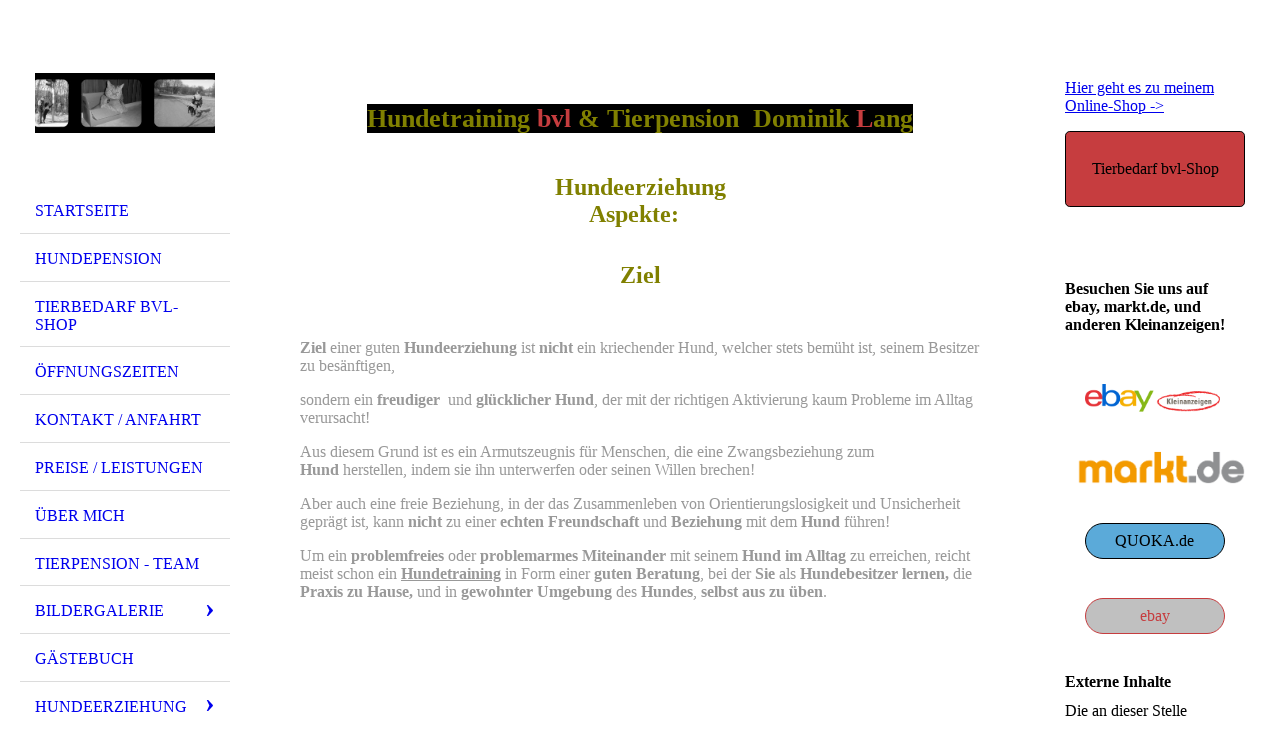

--- FILE ---
content_type: text/html; charset=utf-8
request_url: https://blindvertrauen-lang.de/Hundeerziehung/Hundeerziehung-Ziel
body_size: 51446
content:
<!DOCTYPE html><html><head><meta http-equiv="Content-Type" content="text/html; charset=UTF-8"><title>Ziele der Hundeerziehung - Erziehung vom Hund verstehen und lernen - Nürnberg</title><meta name="description" content="Hier lernen Sie die Ziele der Hundeerziehung - Erziehung vom Hund verstehen und lernen - Nähe Nürnberg. Gerne beantworte ich Ihnen Ihre Fragen."><meta name="keywords" content="Ziele der Hundeerziehung einfach verstehen und lernen Nürnberg, Erziehung Hund Nürnberger Land Fürth Erlangen, Hundeerziehung Ziele für die Ausbildung, Hundeerziehung Ziele setzen, Hundeerziehung Ziele erreichen, Hundeerziehung Strategien ohne Stress"><link href="https://blindvertrauen-lang.de/Hundeerziehung/Hundeerziehung-Ziel" rel="canonical"><meta content="Ziele der Hundeerziehung - Erziehung vom Hund verstehen und lernen - Nürnberg" property="og:title"><meta content="website" property="og:type"><meta content="https://blindvertrauen-lang.de/Hundeerziehung/Hundeerziehung-Ziel" property="og:url"><meta content="http://www.blindvertrauen-lang.de/.cm4all/sysdb/user/ogimage.jpg" property="og:image"><script>
              window.beng = window.beng || {};
              window.beng.env = {
                language: "en",
                country: "US",
                mode: "deploy",
                context: "page",
                pageId: "000004051878",
                skeletonId: "",
                scope: "HTO01FLQVCAX",
                isProtected: false,
                navigationText: "Hundeerziehung - Ziel",
                instance: "1",
                common_prefix: "https://homepagedesigner.telekom.de",
                design_common: "https://homepagedesigner.telekom.de/beng/designs/",
                design_template: "oem/cm_dh_076",
                path_design: "https://homepagedesigner.telekom.de/beng/designs/data/oem/cm_dh_076/",
                path_res: "https://homepagedesigner.telekom.de/res/",
                path_bengres: "https://homepagedesigner.telekom.de/beng/res/",
                masterDomain: "",
                preferredDomain: "",
                preprocessHostingUri: function(uri) {
                  
                    return uri || "";
                  
                },
                hideEmptyAreas: false
              };
            </script><script xmlns="http://www.w3.org/1999/xhtml" src="https://homepagedesigner.telekom.de/cm4all-beng-proxy/beng-proxy.js">;</script><link xmlns="http://www.w3.org/1999/xhtml" rel="stylesheet" href="https://homepagedesigner.telekom.de/.cm4all/e/static/3rdparty/font-awesome/css/font-awesome.min.css"></link><link rel="stylesheet" type="text/css" href="//homepagedesigner.telekom.de/.cm4all/res/static/libcm4all-js-widget/3.89.7/css/widget-runtime.css"/>

<link rel="stylesheet" type="text/css" href="//homepagedesigner.telekom.de/.cm4all/res/static/beng-editor/5.3.130/css/deploy.css"/>

<link rel="stylesheet" type="text/css" href="//homepagedesigner.telekom.de/.cm4all/res/static/libcm4all-js-widget/3.89.7/css/slideshow-common.css"/>

<script src="//homepagedesigner.telekom.de/.cm4all/res/static/jquery-1.7/jquery.js">;</script><script src="//homepagedesigner.telekom.de/.cm4all/res/static/prototype-1.7.3/prototype.js">;</script><script src="//homepagedesigner.telekom.de/.cm4all/res/static/jslib/1.4.1/js/legacy.js">;</script><script src="//homepagedesigner.telekom.de/.cm4all/res/static/libcm4all-js-widget/3.89.7/js/widget-runtime.js">;</script>

<script src="//homepagedesigner.telekom.de/.cm4all/res/static/libcm4all-js-widget/3.89.7/js/slideshow-common.js">;</script>

<script src="//homepagedesigner.telekom.de/.cm4all/res/static/beng-editor/5.3.130/js/deploy.js">;</script>

<meta name="viewport" content="width=device-width, initial-scale=1"><link rel="stylesheet" type="text/css" href="https://homepagedesigner.telekom.de/.cm4all/designs/static/oem/cm_dh_076/1767916844.1792212/css/main.css"><link rel="stylesheet" type="text/css" href="https://homepagedesigner.telekom.de/.cm4all/designs/static/oem/cm_dh_076/1767916844.1792212/css/responsive.css"><link rel="stylesheet" type="text/css" href="https://homepagedesigner.telekom.de/.cm4all/designs/static/oem/cm_dh_076/1767916844.1792212/css/cm-templates-global-style.css"><script type="text/javascript" language="javascript" src="https://homepagedesigner.telekom.de/.cm4all/designs/static/oem/cm_dh_076/1767916844.1792212/js/initialise.js"></script><script type="text/javascript" language="javascript" src="https://homepagedesigner.telekom.de/.cm4all/designs/static/oem/cm_dh_076/1767916844.1792212/js/showhide_subnavigation.js"></script><script type="text/javascript" language="javascript" src="https://homepagedesigner.telekom.de/.cm4all/designs/static/oem/cm_dh_076/1767916844.1792212/js/cm-templates-global-script.js"></script><!--[if lt IE 8]>
        	<link rel="stylesheet" type="text/css" href="https://homepagedesigner.telekom.de/beng/designs/data/oem/cm_dh_076/css/ie8.css" />
        <![endif]--><!--$Id: template.xsl 1832 2012-03-01 10:37:09Z dominikh $--><link href="/.cm4all/handler.php/vars.css?v=20250105135113" type="text/css" rel="stylesheet"><style type="text/css">.cm-logo {background-image: url("/.cm4all/uproc.php/0/.Logo.jpg/picture-1200?_=17193a74545");
        background-position: 50% 50%;
background-size: 110% auto;
background-repeat: no-repeat;
      }</style><script type="text/javascript">window.cmLogoWidgetId = "CMTOI_cm4all_com_widgets_Logo_10098360";
            window.cmLogoGetCommonWidget = function (){
                return new cm4all.Common.Widget({
            base    : "/Hundeerziehung/Hundeerziehung-Ziel",
            session : "",
            frame   : "",
            path    : "CMTOI_cm4all_com_widgets_Logo_10098360"
        })
            };
            window.logoConfiguration = {
                "cm-logo-x" : "50%",
        "cm-logo-y" : "50%",
        "cm-logo-v" : "2.0",
        "cm-logo-w" : "110%",
        "cm-logo-h" : "auto",
        "cm-logo-di" : "oem/cm_dh_076",
        "cm-logo-u" : "uro-service://",
        "cm-logo-k" : "%7B%22serviceId%22%3A%220%22%2C%22path%22%3A%22%2F%22%2C%22name%22%3A%22Logo.jpg%22%2C%22type%22%3A%22image%2Fjpeg%22%2C%22size%22%3A16109%2C%22start%22%3A%2217193a74545%22%2C%22width%22%3A499%2C%22height%22%3A152%7D",
        "cm-logo-bc" : "",
        "cm-logo-ln" : "/Startseite",
        "cm-logo-ln$" : "home",
        "cm-logo-hi" : false
        ,
        _logoBaseUrl : "uro-service:\/\/",
        _logoPath : "%7B%22serviceId%22%3A%220%22%2C%22path%22%3A%22%2F%22%2C%22name%22%3A%22Logo.jpg%22%2C%22type%22%3A%22image%2Fjpeg%22%2C%22size%22%3A16109%2C%22start%22%3A%2217193a74545%22%2C%22width%22%3A499%2C%22height%22%3A152%7D"
        };
            jQuery(document).ready(function() {
                var href = (beng.env.mode == "deploy" ? "/" : "/Startseite");
                jQuery(".cm-logo").wrap("<a style='text-decoration: none;' href='" + href + "'></a>");
            });
            
          jQuery(document).ready(function() {
            var logoElement = jQuery(".cm-logo");
            logoElement.attr("role", "img");
            logoElement.attr("tabindex", "0");
            logoElement.attr("aria-label", "logo");
          });
        </script><link rel="shortcut icon" type="image/png" href="/.cm4all/sysdb/favicon/icon-32x32_ed6e0c0.png"/><link rel="shortcut icon" sizes="196x196" href="/.cm4all/sysdb/favicon/icon-196x196_ed6e0c0.png"/><link rel="apple-touch-icon" sizes="180x180" href="/.cm4all/sysdb/favicon/icon-180x180_ed6e0c0.png"/><link rel="apple-touch-icon" sizes="120x120" href="/.cm4all/sysdb/favicon/icon-120x120_ed6e0c0.png"/><link rel="apple-touch-icon" sizes="152x152" href="/.cm4all/sysdb/favicon/icon-152x152_ed6e0c0.png"/><link rel="apple-touch-icon" sizes="76x76" href="/.cm4all/sysdb/favicon/icon-76x76_ed6e0c0.png"/><meta name="msapplication-square70x70logo" content="/.cm4all/sysdb/favicon/icon-70x70_ed6e0c0.png"/><meta name="msapplication-square150x150logo" content="/.cm4all/sysdb/favicon/icon-150x150_ed6e0c0.png"/><meta name="msapplication-square310x310logo" content="/.cm4all/sysdb/favicon/icon-310x310_ed6e0c0.png"/><link rel="shortcut icon" type="image/png" href="/.cm4all/sysdb/favicon/icon-48x48_ed6e0c0.png"/><link rel="shortcut icon" type="image/png" href="/.cm4all/sysdb/favicon/icon-96x96_ed6e0c0.png"/><style id="cm_table_styles"></style><style id="cm_background_queries"></style><script type="application/x-cm4all-cookie-consent" data-code='&lt;meta name="google-site-verification" content="4JGqksnV4ajjGQq-0sg75C4dLcYTgtw6nh-mm_WQ6D4" /&gt;'></script></head><body ondrop="return false;" class=" device-desktop cm-deploy cm-deploy-342 cm-deploy-4x"><div class="cm-background" data-cm-qa-bg="image"></div><div class="cm-background-video" data-cm-qa-bg="video"></div><div class="cm-background-effects" data-cm-qa-bg="effect"></div><div class="cm-templates-container"><div class="cm-kv-0 cm_can_be_empty" id="keyvisual"></div><div id="page_wrapper"><div class="content_wrapper" id="container_content"><header id="navigation_wrapper"><div class="cm-logo cm_can_be_empty" id="logo"> </div><nav id="nav-mobile-heading"><a href="">Navigation</a></nav><nav class="navi" id="cm_navigation"><ul id="cm_mainnavigation"><li id="cm_navigation_pid_2019487"><a title="Startseite" href="/Startseite" class="cm_anchor">Startseite</a></li><li id="cm_navigation_pid_1095319"><a title="Hundepension" href="/Hundepension" class="cm_anchor">Hundepension</a></li><li id="cm_navigation_pid_637505"><a title="Tierbedarf bvl-Shop" href="/Tierbedarf-bvl-Shop" class="cm_anchor">Tierbedarf bvl-Shop</a></li><li id="cm_navigation_pid_3839470"><a title="Öffnungszeiten" href="/Oeffnungszeiten" class="cm_anchor">Öffnungszeiten</a></li><li id="cm_navigation_pid_720551"><a title="Kontakt / Anfahrt" href="/Kontakt-Anfahrt" class="cm_anchor">Kontakt / Anfahrt</a></li><li id="cm_navigation_pid_3839432"><a title="Preise / Leistungen" href="/Preise-Leistungen" class="cm_anchor">Preise / Leistungen</a></li><li id="cm_navigation_pid_727219"><a title="Über mich" href="/Ueber-mich" class="cm_anchor">Über mich</a></li><li id="cm_navigation_pid_4052405"><a title="Tierpension - Team" href="/Tierpension-Team" class="cm_anchor">Tierpension - Team</a></li><li id="cm_navigation_pid_720734" class="cm_has_subnavigation"><a title="Bildergalerie" href="/Bildergalerie" class="cm_anchor">Bildergalerie</a><ul class="cm_subnavigation" id="cm_subnavigation_pid_720734"><li id="cm_navigation_pid_3438798"><a title="Betreute Hunde 2016" href="/Bildergalerie/Betreute-Hunde-2016" class="cm_anchor">Betreute Hunde 2016</a></li><li id="cm_navigation_pid_2465362"><a title="Betreute Hunde 2015" href="/Bildergalerie/Betreute-Hunde-2015" class="cm_anchor">Betreute Hunde 2015</a></li><li id="cm_navigation_pid_812197"><a title="Betreute Hunde 2012 - 2014" href="/Bildergalerie/Betreute-Hunde-2012-2014" class="cm_anchor">Betreute Hunde 2012 - 2014</a></li><li id="cm_navigation_pid_815795"><a title="Blindenführhund-Haltertreffen" href="/Bildergalerie/Blindenfuehrhund-Haltertreffen" class="cm_anchor">Blindenführhund-Haltertreffen</a></li></ul></li><li id="cm_navigation_pid_720733"><a title="Gästebuch" href="/Gaestebuch" class="cm_anchor">Gästebuch</a></li><li id="cm_navigation_pid_4049646" class="cm_current cm_has_subnavigation"><a title="Hundeerziehung" href="/Hundeerziehung" class="cm_anchor">Hundeerziehung</a><ul class="cm_subnavigation" id="cm_subnavigation_pid_4049646"><li id="cm_navigation_pid_4049648"><a title="Hundeerziehung - Hunde sind oftmals die besseren Menschen" href="/Hundeerziehung/Hundeerziehung-Hunde-sind-oftmals-die-besseren-Menschen" class="cm_anchor">Hundeerziehung - Hunde sind oftmals die besseren Menschen</a></li><li id="cm_navigation_pid_4049649"><a title="Hundeerziehung - Bezug auf den Hund" href="/Hundeerziehung/Hundeerziehung-Bezug-auf-den-Hund" class="cm_anchor">Hundeerziehung - Bezug auf den Hund</a></li><li id="cm_navigation_pid_4051850"><a title="Hundeerziehung - Bedürfnisse" href="/Hundeerziehung/Hundeerziehung-Beduerfnisse" class="cm_anchor">Hundeerziehung - Bedürfnisse</a></li><li id="cm_navigation_pid_4051869"><a title="Hundeerziehung - Beziehung" href="/Hundeerziehung/Hundeerziehung-Beziehung" class="cm_anchor">Hundeerziehung - Beziehung</a></li><li id="cm_navigation_pid_4051872"><a title="Hundeerziehung - Erziehung" href="/Hundeerziehung/Hundeerziehung-Erziehung" class="cm_anchor">Hundeerziehung - Erziehung</a></li><li id="cm_navigation_pid_4051878" class="cm_current"><a title="Hundeerziehung - Ziel" href="/Hundeerziehung/Hundeerziehung-Ziel" class="cm_anchor">Hundeerziehung - Ziel</a></li></ul></li><li id="cm_navigation_pid_720732" class="cm_has_subnavigation"><a title="Hundetraining" href="/Hundetraining" class="cm_anchor">Hundetraining</a><ul class="cm_subnavigation" id="cm_subnavigation_pid_720732"><li id="cm_navigation_pid_4060628"><a title="Hundetraining - zu Hause" href="/Hundetraining/Hundetraining-zu-Hause" class="cm_anchor">Hundetraining - zu Hause</a></li><li id="cm_navigation_pid_4060632"><a title="Hundetraining - draussen" href="/Hundetraining/Hundetraining-draussen" class="cm_anchor">Hundetraining - draussen</a></li><li id="cm_navigation_pid_4060656"><a title="Hundetraining - Spielen mit dem Hund" href="/Hundetraining/Hundetraining-Spielen-mit-dem-Hund" class="cm_anchor">Hundetraining - Spielen mit dem Hund</a></li><li id="cm_navigation_pid_4060665"><a title="Hundetraining - gesunde Ernährung für Ihren Hund" href="/Hundetraining/Hundetraining-gesunde-Ernaehrung-fuer-Ihren-Hund" class="cm_anchor">Hundetraining - gesunde Ernährung für Ihren Hund</a></li></ul></li><li id="cm_navigation_pid_956601"><a title="Hundehalter-Haftpflichtversicherung" href="/Hundehalter-Haftpflichtversicherung" class="cm_anchor">Hundehalter-Haftpflichtversicherung</a></li><li id="cm_navigation_pid_731315" class="cm_has_subnavigation"><a title="Blindheit" href="/Blindheit" class="cm_anchor">Blindheit</a><ul class="cm_subnavigation" id="cm_subnavigation_pid_731315"><li id="cm_navigation_pid_1102294"><a title="Vor dem Hund" href="/Blindheit/Vor-dem-Hund" class="cm_anchor">Vor dem Hund</a></li><li id="cm_navigation_pid_1102295"><a title="Verbleibende Sinne" href="/Blindheit/Verbleibende-Sinne" class="cm_anchor">Verbleibende Sinne</a></li><li id="cm_navigation_pid_1102296"><a title="Mobilitäts-Hilfsmittel" href="/Blindheit/Mobilitaets-Hilfsmittel" class="cm_anchor">Mobilitäts-Hilfsmittel</a></li><li id="cm_navigation_pid_1102297"><a title="Sehende können helfen!" href="/Blindheit/Sehende-koennen-helfen" class="cm_anchor">Sehende können helfen!</a></li></ul></li><li id="cm_navigation_pid_2019515"><a title="Sitemap" href="/Sitemap" class="cm_anchor">Sitemap</a></li><li id="cm_navigation_pid_1090356"><a title="Linkliste" href="/Linkliste" class="cm_anchor">Linkliste</a></li></ul></nav></header><div class="cm-template-content" id="content_wrapper"><div class="cm-templates-title-container cm_can_be_empty" id="title_wrapper"><div class="title cm-h1 cm_can_be_empty cm-templates-heading__title" id="title" style="visibility:visible;"><strong><span style="color: #808000;">  </span>                   </strong><br></div><div class="subtitle cm_can_be_empty cm-templates-heading__subtitle" id="subtitle" style="visibility:visible;"><strong style="color: #808000; background-color: #000000;">Hundetraining </strong><strong style="background-color: #000000; color: #c63d3f;">bvl </strong><strong style="color: #808000; background-color: #000000;">&amp; Tierpension  Dominik </strong><strong style="background-color: #000000; color: #c63d3f;">L</strong><strong style="color: #808000; background-color: #000000;">ang</strong></div></div><main class="content_main_dho cm-template-content__main append cm-templates-text" id="content_main" data-cm-hintable="yes"><div style="text-align: -webkit-center;"><strong style="font-family: inherit; color: #808000; text-align: -webkit-center;"><span style="font-size: x-large;">Hundeerziehung</span></strong></div><div style="text-align: -webkit-center;"></div><div style="text-align: -webkit-center;"><strong style="font-family: inherit; color: #808000; text-align: -webkit-center;"><span style="font-size: x-large;">Aspekte:</span></strong><span style="color: #339966; font-size: x-large;"><strong>  </strong></span></div><p style="text-align: center;"><span style="color: #808000; font-size: medium;"><strong> </strong></span> </p><p style="text-align: center;"><strong><span style="color: #808000; font-size: x-large;">Ziel</span></strong></p><p style="text-align: center;">                </p><p style="text-align: left;"><span style="color: #999999; font-size: medium;"><strong>Ziel</strong> einer guten <strong>Hundeerziehung</strong> ist <strong>nicht</strong> ein kriechender Hund, welcher stets bemüht ist, seinem Besitzer zu besänftigen,</span></p><p style="text-align: left;"><span style="color: #999999; font-size: medium;">sondern ein <strong>freudiger</strong>  und <strong>glücklicher</strong> <strong>Hund</strong>, der mit der richtigen Aktivierung kaum Probleme im Alltag verursacht!</span></p><p style="text-align: left;"><span style="color: #999999; font-size: medium;">Aus diesem Grund ist es ein Armutszeugnis für Menschen, die eine Zwangsbeziehung zum <strong>Hund</strong> herstellen, indem sie ihn unterwerfen oder seinen Willen brechen!</span> </p><p style="text-align: left;"><span style="color: #999999; font-size: medium;">Aber auch eine freie Beziehung, in der das Zusammenleben von Orientierungslosigkeit und Unsicherheit geprägt ist, kann <strong>nicht</strong> zu einer <strong>echten Freundschaft </strong>und <strong>Beziehung </strong>mit dem <strong>Hund </strong>führen!</span></p><p><span style="color: #999999; font-size: medium;">Um ein <strong>problemfreies</strong> oder <strong>problemarmes Miteinander</strong> mit seinem <strong>Hund</strong> <strong>im Alltag </strong>zu erreichen, reicht meist schon ein <strong><a href="/Hundetraining" style="color: #999999;" class="cm_anchor">Hundetraining</a></strong></span><span style="color: #999999; font-size: medium;"><strong> </strong>i</span><span style="color: #999999; font-size: medium;">n Form einer <strong>guten </strong><strong>Beratung</strong>, bei der <strong>Sie</strong> als <strong>Hundebesitzer</strong> <strong>lernen,</strong> die <strong>Praxis zu Hause,</strong> und in <strong>gewohnter Umgebung</strong> des <strong>Hundes</strong>, <strong>selbst</strong> <strong>aus zu üben</strong>.    </span></p><p style="text-align: left;"> </p><p style="text-align: left;"><span style="font-size: medium;"> </span></p><p style="text-align: left;"><br></p><p style="text-align: center;"><span style="font-family: inherit; font-size: inherit;"><strong><em> </em></strong></span><span style="font-size: medium;"><strong style="font-family: inherit; font-size: inherit;"><span style="color: #808000;">Beratung - Betreuung - Begleitung</span></strong></span></p><p style="text-align: center;"><span style="font-size: medium;"><strong><span style="color: #808000;">Hundetraining bvl &amp; Tierpension</span></strong></span></p><p style="text-align: center;"><span style="font-size: medium;"><strong><span style="color: #808000;">Dominik Lang</span></strong></span></p><p style="text-align: center;"><span style="font-size: medium;"><strong><span style="color: #808000;">Ittelshofen 27 - 91238 Offenhausen</span></strong></span></p><p style="text-align: center;"><span style="font-size: medium;"><strong><span style="color: #808000;">Tel: 0 91 58/ 9 28 93 99</span></strong></span></p><p style="text-align: center;"><span style="font-size: medium;"><strong><span style="color: #808000;"><a href="mailto:dominik-offenhausen@t-online.de" style="color: #808000;" class="cm_anchor">dominik-offenhausen@t-online.de</a></span></strong></span></p><p style="text-align: center;"><span style="font-size: medium;"><strong><span style="color: #808000;"><a href="http://www.blindvertrauen-lang.de/" target="_blank" rel="noreferrer noopener" style="color: #808000;" class="cm_anchor">www.blindvertrauen-lang.de</a></span></strong></span></p><p style="text-align: center;"><span style="font-size: medium;"><strong><span style="color: #808000;"><a href="http://www.tierpensionbvl-lang.info/" target="_blank" rel="noreferrer noopener" style="color: #808000;" class="cm_anchor">www.tierpensionbvl-lang.info</a></span></strong></span></p><p style="text-align: center;"><a href="https://www.tierbedarf-bvl-shop.de" target="_blank" rel="noreferrer noopener" style="color: #808000;" class="cm_anchor"><span style="font-size: medium;"><strong><span style="color: #808000;">www.bvl-shop-lang.com</span></strong></span> </a></p><div class="clearFloating" style="clear:both;height: 0px; width: auto;"></div><div id="widgetcontainer_CMTOI_cm4all_com_widgets_SeparatorToi_19163595" class="
				    cm_widget_block
					cm_widget cm4all_com_widgets_SeparatorToi cm_widget_block_center" style="width:100%; max-width:100%; "><div class="cm_widget_anchor"><a name="CMTOI_cm4all_com_widgets_SeparatorToi_19163595" id="widgetanchor_CMTOI_cm4all_com_widgets_SeparatorToi_19163595"><!--cm4all.com.widgets.SeparatorToi--></a></div><div style='position: relative; width: 100%;'><div style='border-top: 1px solid #808080; margin: 1.2em 0em 1.2em 0em;'></div></div></div><p><span style="font-family: Arial, Helvetica, sans-serif; color: #808080; font-size: x-small;">Hundeerziehung, Hundetraining, Bedürfnisse der Hunde, Beziehung zum Hund, Erziehung vom Hund, Training Hunde, Hundebeziehung, Hundeschule draussen, Hunderegeln für zu Hause, Hundelehrer, Hundecoach, Hunde trainieren, Hundeverhalten, Hunde erziehen, Leinenführigkeit, Boxentraining, Tierarzttraining, Verhalten vom Hund, Hundecharakter, Charakter vom Hund, Apportierspiele, Agility Training, Treibball für Hunde, Suchspiele für Hunde, Schweißarbeit für Hunde, Mantrailing für Hunde, Nasenarbeit für Hunde, Hundetrainer, Hundetrainerin, Hundelehrerin</span></p><div id="cm_bottom_clearer" style="clear: both;" contenteditable="false"></div></main></div><div class="cm-templates-sidebar-container append cm_can_be_empty" id="content_sidebar"><aside class="sidebar cm_can_be_empty" id="widgetbar_site_1" data-cm-hintable="yes"><p><br></p><p><a href="https://www.tierbedarf-bvl-shop.de" target="_blank" rel="noreferrer noopener" class="cm_anchor">Hier geht es zu meinem Online-Shop -&gt;</a></p><div id="widgetcontainer_TKOMSI_com_cm4all_wdn_Button_21987477" class="
				    cm_widget_block
					cm_widget com_cm4all_wdn_Button cm_widget_block_center" style="width:100%; max-width:100%; height:76px; "><div class="cm_widget_anchor"><a name="TKOMSI_com_cm4all_wdn_Button_21987477" id="widgetanchor_TKOMSI_com_cm4all_wdn_Button_21987477"><!--com.cm4all.wdn.Button--></a></div><script type="text/javascript">
window.cm4all.widgets.register( '/Hundeerziehung/Hundeerziehung-Ziel', '', '', 'TKOMSI_com_cm4all_wdn_Button_21987477');
</script>
		<script type="text/javascript">
	(function() {

		var links = ["@\/css\/show.min.css?v=15.css"];
		for( var i=0; i<links.length; i++) {
			if( links[i].indexOf( '@')==0) {
				links[i] = "https://homepagedesigner.telekom.de/.cm4all/widgetres.php/com.cm4all.wdn.Button/" + links[i].substring( 2);
			} else if( links[i].indexOf( '/')!=0) {
				links[i] = window.cm4all.widgets[ 'TKOMSI_com_cm4all_wdn_Button_21987477'].url( links[i]);
			}
		}
		cm4all.Common.loadCss( links);

		var scripts = [];
		for( var i=0; i<scripts.length; i++) {
			if( scripts[i].indexOf( '@')==0) {
				scripts[i] = "https://homepagedesigner.telekom.de/.cm4all/widgetres.php/com.cm4all.wdn.Button/" + scripts[i].substring( 2);
			} else if( scripts[i].indexOf( '/')!=0) {
				scripts[i] = window.cm4all.widgets[ 'TKOMSI_com_cm4all_wdn_Button_21987477'].url( scripts[i]);
			}
		}

		var deferred = jQuery.Deferred();
		window.cm4all.widgets[ 'TKOMSI_com_cm4all_wdn_Button_21987477'].ready = (function() {
			var ready = function ready( handler) {
				deferred.done( handler);
			};
			return deferred.promise( ready);
		})();
		cm4all.Common.requireLibrary( scripts, function() {
			deferred.resolveWith( window.cm4all.widgets[ 'TKOMSI_com_cm4all_wdn_Button_21987477']);
		});
	})();
</script>  <div
    id="C_TKOMSI_com_cm4all_wdn_Button_21987477__-base"
    class="cm-widget-button "
    style="
      background-color: rgba(198,61,63,1);
      border-color: currentColor;
      color: currentColor;
      border-radius: 0.3em;
    "
          onMouseOut="
        this.style.color='currentColor';
        this.style.backgroundColor='rgba(198,61,63,1)';
      "
      onMouseOver="
        this.style.color='rgba(198,61,63,1)';
        this.style.backgroundColor='currentColor';
      "
      >
    <a  href="https://www.tierbedarf-bvl-shop.de" target="_blank" rel="noopener noreferrer external" >
      <span>Tierbedarf bvl-Shop</span>
    </a>
  </div>
  
</div><p><br></p><p><br></p><p><strong>Besuchen Sie uns auf ebay, markt.de, und anderen Kleinanzeigen!</strong><br></p><p><br></p><div id="widgetcontainer_CMTOI_cm4all_com_widgets_PhotoToi_19247463" class="
				    cm_widget_block
					cm_widget cm4all_com_widgets_PhotoToi cm_widget_block_center" style="width:77.8%; max-width:402px; "><div class="cm_widget_anchor"><a name="CMTOI_cm4all_com_widgets_PhotoToi_19247463" id="widgetanchor_CMTOI_cm4all_com_widgets_PhotoToi_19247463"><!--cm4all.com.widgets.PhotoToi--></a></div><a target="CMTOI_cm4all_com_widgets_PhotoToi_19247463" href="https://www.ebay-kleinanzeigen.de/s-bestandsliste.html?userId=9610339" style="border:none"><img title="ebay - Kleinanzeigen, Hundezubehör, Katzenzubehör" alt="ebay - Kleinanzeigen, Hundezubehör, Katzenzubehör" src="//homepagedesigner.telekom.de/imageprocessor/processor.cls/CMTOI/cm4all/com/widgets/PhotoToi/19/24/74/63/16a1b6b062f/scale_402_0%3Bdonotenlarge/16a1b6b062f" style="display:block;border:0px;" width="100%" onerror="this.style.display = 'none';" /></a></div><p><br></p><div id="widgetcontainer_CMTOI_cm4all_com_widgets_PhotoToi_19247449" class="
				    cm_widget_block
					cm_widget cm4all_com_widgets_PhotoToi cm_widget_block_center" style="width:100%; max-width:210px; "><div class="cm_widget_anchor"><a name="CMTOI_cm4all_com_widgets_PhotoToi_19247449" id="widgetanchor_CMTOI_cm4all_com_widgets_PhotoToi_19247449"><!--cm4all.com.widgets.PhotoToi--></a></div><a target="CMTOI_cm4all_com_widgets_PhotoToi_19247449" href="https://www.markt.de/91238-offenhausen/tiere/k/bvl-shop/" style="border:none"><img title="markt.de - Hundebedarf, Katzenbedarf" alt="markt.de - Hundebedarf, Katzenbedarf" src="//homepagedesigner.telekom.de/imageprocessor/processor.cls/CMTOI/cm4all/com/widgets/PhotoToi/19/24/74/49/16a1b66b0f8/scale_210_0%3Bdonotenlarge/16a1b66b0f8" style="display:block;border:0px;" width="100%" onerror="this.style.display = 'none';" /></a></div><p> </p><div id="widgetcontainer_TKOMSI_com_cm4all_wdn_Button_21987826" class="
				    cm_widget_block
					cm_widget com_cm4all_wdn_Button cm_widget_block_center" style="width:77.8%; max-width:100%; height:36px; "><div class="cm_widget_anchor"><a name="TKOMSI_com_cm4all_wdn_Button_21987826" id="widgetanchor_TKOMSI_com_cm4all_wdn_Button_21987826"><!--com.cm4all.wdn.Button--></a></div><script type="text/javascript">
window.cm4all.widgets.register( '/Hundeerziehung/Hundeerziehung-Ziel', '', '', 'TKOMSI_com_cm4all_wdn_Button_21987826');
</script>
		<script type="text/javascript">
	(function() {

		var links = ["@\/css\/show.min.css?v=15.css"];
		for( var i=0; i<links.length; i++) {
			if( links[i].indexOf( '@')==0) {
				links[i] = "https://homepagedesigner.telekom.de/.cm4all/widgetres.php/com.cm4all.wdn.Button/" + links[i].substring( 2);
			} else if( links[i].indexOf( '/')!=0) {
				links[i] = window.cm4all.widgets[ 'TKOMSI_com_cm4all_wdn_Button_21987826'].url( links[i]);
			}
		}
		cm4all.Common.loadCss( links);

		var scripts = [];
		for( var i=0; i<scripts.length; i++) {
			if( scripts[i].indexOf( '@')==0) {
				scripts[i] = "https://homepagedesigner.telekom.de/.cm4all/widgetres.php/com.cm4all.wdn.Button/" + scripts[i].substring( 2);
			} else if( scripts[i].indexOf( '/')!=0) {
				scripts[i] = window.cm4all.widgets[ 'TKOMSI_com_cm4all_wdn_Button_21987826'].url( scripts[i]);
			}
		}

		var deferred = jQuery.Deferred();
		window.cm4all.widgets[ 'TKOMSI_com_cm4all_wdn_Button_21987826'].ready = (function() {
			var ready = function ready( handler) {
				deferred.done( handler);
			};
			return deferred.promise( ready);
		})();
		cm4all.Common.requireLibrary( scripts, function() {
			deferred.resolveWith( window.cm4all.widgets[ 'TKOMSI_com_cm4all_wdn_Button_21987826']);
		});
	})();
</script>  <div
    id="C_TKOMSI_com_cm4all_wdn_Button_21987826__-base"
    class="cm-widget-button "
    style="
      background-color: rgba(69,159,212,0.88);
      border-color: currentColor;
      color: currentColor;
      border-radius: 10em;
    "
          onMouseOut="
        this.style.color='currentColor';
        this.style.backgroundColor='rgba(69,159,212,0.88)';
      "
      onMouseOver="
        this.style.color='rgba(69,159,212,0.88)';
        this.style.backgroundColor='currentColor';
      "
      >
    <a  href="https://www.quoka.de/qmca/search/search.html?pricelow=0&amp;pricetop=9223372036854775807&amp;customerdisp=&amp;pvta=&amp;search1=bvl-Shop&amp;searchbool=and&amp;search2=&amp;country=D&amp;city=Offenhausen&amp;citycheck=Offenhausen&amp;cityerr=&amp;citydisp=&amp;vtlat=5505&amp;vtlong=826&amp;cityid=125683&amp;zip=91238&amp;radius=city&amp;catid=48&amp;classtype=all&amp;searchhelp=&amp;logref=&amp;showallresults=0&amp;mask=default&amp;sorting=adsort&amp;result=small&amp;resultchanged=&amp;dispads=25&amp;only=&amp;notepageno=1&amp;mode=search&amp;comm=all&amp;mmocnt=&amp;favcom=&amp;adsource=&amp;label=&amp;suburbid=0&amp;suburb=&amp;cityname=Offenhausen&amp;showmorecatlink=1&amp;price=&amp;adnolist=244678065&amp;detailgeosearch=1&amp;pnno=1&amp;pnur=%2Ftiermarkt%2Fbvl-shop%2Foffenhausen%2Fsc_48_ct_125683.html&amp;pnuu=%2Ftiermarkt%2Fbvl-shop%2Foffenhausen%2Fsc_48_ct_125683.html&amp;pndu=%2Ftiermarkt%2Fbvl-shop%2Foffenhausen%2Fsc_48_ct_125683.html&amp;pntp=1&amp;appview_country=D&amp;built_max=-1&amp;km_max=9223372036854775807&amp;power_max=9223372036854775807&amp;built_min=-1&amp;km_min=0&amp;power_min=0&amp;prp_=" target="_blank" rel="noopener noreferrer external" >
      <span>QUOKA.de</span>
    </a>
  </div>
  
</div><p> </p><div id="widgetcontainer_TKOMSI_com_cm4all_wdn_Button_21987893" class="
				    cm_widget_block
					cm_widget com_cm4all_wdn_Button cm_widget_block_center" style="width:77.8%; max-width:100%; height:36px; "><div class="cm_widget_anchor"><a name="TKOMSI_com_cm4all_wdn_Button_21987893" id="widgetanchor_TKOMSI_com_cm4all_wdn_Button_21987893"><!--com.cm4all.wdn.Button--></a></div><script type="text/javascript">
window.cm4all.widgets.register( '/Hundeerziehung/Hundeerziehung-Ziel', '', '', 'TKOMSI_com_cm4all_wdn_Button_21987893');
</script>
		<script type="text/javascript">
	(function() {

		var links = ["@\/css\/show.min.css?v=15.css"];
		for( var i=0; i<links.length; i++) {
			if( links[i].indexOf( '@')==0) {
				links[i] = "https://homepagedesigner.telekom.de/.cm4all/widgetres.php/com.cm4all.wdn.Button/" + links[i].substring( 2);
			} else if( links[i].indexOf( '/')!=0) {
				links[i] = window.cm4all.widgets[ 'TKOMSI_com_cm4all_wdn_Button_21987893'].url( links[i]);
			}
		}
		cm4all.Common.loadCss( links);

		var scripts = [];
		for( var i=0; i<scripts.length; i++) {
			if( scripts[i].indexOf( '@')==0) {
				scripts[i] = "https://homepagedesigner.telekom.de/.cm4all/widgetres.php/com.cm4all.wdn.Button/" + scripts[i].substring( 2);
			} else if( scripts[i].indexOf( '/')!=0) {
				scripts[i] = window.cm4all.widgets[ 'TKOMSI_com_cm4all_wdn_Button_21987893'].url( scripts[i]);
			}
		}

		var deferred = jQuery.Deferred();
		window.cm4all.widgets[ 'TKOMSI_com_cm4all_wdn_Button_21987893'].ready = (function() {
			var ready = function ready( handler) {
				deferred.done( handler);
			};
			return deferred.promise( ready);
		})();
		cm4all.Common.requireLibrary( scripts, function() {
			deferred.resolveWith( window.cm4all.widgets[ 'TKOMSI_com_cm4all_wdn_Button_21987893']);
		});
	})();
</script>  <div
    id="C_TKOMSI_com_cm4all_wdn_Button_21987893__-base"
    class="cm-widget-button "
    style="
      background-color: rgba(192,192,192,1);
      border-color: currentColor;
      color: rgba(198,61,63,1);
      border-radius: 10em;
    "
          onMouseOut="
        this.style.color='rgba(198,61,63,1)';
        this.style.backgroundColor='rgba(192,192,192,1)';
      "
      onMouseOver="
        this.style.color='rgba(192,192,192,1)';
        this.style.backgroundColor='rgba(198,61,63,1)';
      "
      >
    <a  href="https://www.ebay.de/sch/bvl-shop/m.html?_ipg=50&amp;_sop=12&amp;_rdc=1" target="_blank" rel="noopener noreferrer external" >
      <span>ebay</span>
    </a>
  </div>
  
</div><p><br></p><div id="widgetcontainer_CMTOI_com_cm4all_wdn_social_FacebookPage_14013866" class="
				    cm_widget_block
					cm_widget com_cm4all_wdn_social_FacebookPage cm_widget_block_center" style="width:100%; max-width:100%; "><div class="cm_widget_anchor"><a name="CMTOI_com_cm4all_wdn_social_FacebookPage_14013866" id="widgetanchor_CMTOI_com_cm4all_wdn_social_FacebookPage_14013866"><!--com.cm4all.wdn.social.FacebookPage--></a></div><a  class="cm4all-cookie-consent"   href="/Hundeerziehung/Hundeerziehung-Ziel;focus=CMTOI_com_cm4all_wdn_social_FacebookPage_14013866&amp;frame=CMTOI_com_cm4all_wdn_social_FacebookPage_14013866" data-wcid="com.cm4all.wdn.social.FacebookPage" data-wiid="CMTOI_com_cm4all_wdn_social_FacebookPage_14013866" data-lazy="true" data-thirdparty="true" data-statistics="false" rel="nofollow" data-blocked="true"><!--CMTOI_com_cm4all_wdn_social_FacebookPage_14013866--></a></div><p><br></p><div id="widgetcontainer_CMTOI_cm4all_com_widgets_SocialBookmarkToi_13710639" class="
				    cm_widget_block
					cm_widget cm4all_com_widgets_SocialBookmarkToi cm_widget_block_center" style="width:100%; max-width:100%; "><div class="cm_widget_anchor"><a name="CMTOI_cm4all_com_widgets_SocialBookmarkToi_13710639" id="widgetanchor_CMTOI_cm4all_com_widgets_SocialBookmarkToi_13710639"><!--cm4all.com.widgets.SocialBookmarkToi--></a></div><div ><h3>Empfehlen Sie uns auf Facebook, und anderen Netzwerken</h3><img alt="Google Bookmarks" title="Google Bookmarks" src="https://homepagedesigner.telekom.de/.cm4all/widgetres.php/cm4all.com.widgets.SocialBookmarkToi/24_google.png" style="cursor:pointer;margin:4px 4px 0 0" onclick="window.open('http://www.google.com/bookmarks/mark?op=add&amp;bkmk='+encodeURIComponent(location.href)+'&amp;title='+encodeURIComponent(document.title)); return false;" /><img alt="Jappy Ticker" title="Jappy Ticker" src="https://homepagedesigner.telekom.de/.cm4all/widgetres.php/cm4all.com.widgets.SocialBookmarkToi/24_jappy.png" style="cursor:pointer;margin:4px 4px 0 0" onclick="window.open('http://www.jappy.de/tl?url='+encodeURIComponent(location.href)+'&amp;title='+encodeURIComponent(document.title)); return false;" /><img alt="Reddit" title="Reddit" src="https://homepagedesigner.telekom.de/.cm4all/widgetres.php/cm4all.com.widgets.SocialBookmarkToi/24_reddit.png" style="cursor:pointer;margin:4px 4px 0 0" onclick="window.open('http://reddit.com/submit?url='+encodeURIComponent(location.href)+'&amp;title='+encodeURIComponent(document.title)); return false;" /></div></div><p><br></p><div id="widgetcontainer_TKOMSI_com_cm4all_wdn_social_SocialBookmark_20448373" class="
				    cm_widget_block
					cm_widget com_cm4all_wdn_social_SocialBookmark cm_widget_block_center" style="width:100%; max-width:100%; "><div class="cm_widget_anchor"><a name="TKOMSI_com_cm4all_wdn_social_SocialBookmark_20448373" id="widgetanchor_TKOMSI_com_cm4all_wdn_social_SocialBookmark_20448373"><!--com.cm4all.wdn.social.SocialBookmark--></a></div><a  class="cm4all-cookie-consent"   href="/Hundeerziehung/Hundeerziehung-Ziel;focus=TKOMSI_com_cm4all_wdn_social_SocialBookmark_20448373&amp;frame=TKOMSI_com_cm4all_wdn_social_SocialBookmark_20448373" data-wcid="com.cm4all.wdn.social.SocialBookmark" data-wiid="TKOMSI_com_cm4all_wdn_social_SocialBookmark_20448373" data-lazy="true" data-thirdparty="true" data-statistics="false" rel="nofollow" data-blocked="true"><!--TKOMSI_com_cm4all_wdn_social_SocialBookmark_20448373--></a></div><p> </p><p><br></p><div id="widgetcontainer_CMTOI_cm4all_com_widgets_CounterToi_10271142" class="
				    cm_widget_block
					cm_widget cm4all_com_widgets_Counter cm_widget_block_center" style="width:180px; max-width:100%; "><div class="cm_widget_anchor"><a name="CMTOI_cm4all_com_widgets_CounterToi_10271142" id="widgetanchor_CMTOI_cm4all_com_widgets_CounterToi_10271142"><!--cm4all.com.widgets.Counter--></a></div><script src="https://homepagedesigner.telekom.de/.cm4all/widgetres.php/cm4all.com.widgets.Counter/js/counter_show.js"></script>
					
						<div id="CMTOI_cm4all_com_widgets_CounterToi_10271142" style="text-align:center;">&nbsp;</div>
					
				<script type="text/javascript">
					(function() {
						var commonWidget = new cm4all.Common.Widget({
							base    : "/Hundeerziehung/Hundeerziehung-Ziel",
							session : "",
							frame   : "",
							path    : "CMTOI_cm4all_com_widgets_CounterToi_10271142",
						});
						var wiid = "CMTOI_cm4all_com_widgets_CounterToi_10271142";
						var data = {
							wiid: wiid,
							useCounterPhp: false,
							increase: false,
							width: 180,
							template: "14",
							baseUri: "https://homepagedesigner.telekom.de/imageprocessor/counter.cls/",
							image: "",
							value: 1315219,
							offset: 0,
							digits: 5,
						};
						var counterWidget = new CounterWidget(data, commonWidget);
						counterWidget.init();
					})();
					</script>
</div><p> </p><div id="widgetcontainer_TKOMSI_com_cm4all_wdn_social_FacebookLike_25135252" class="
				    cm_widget_block
					cm_widget com_cm4all_wdn_social_FacebookLike cm_widget_block_center" style="width:100%; max-width:100%; "><div class="cm_widget_anchor"><a name="TKOMSI_com_cm4all_wdn_social_FacebookLike_25135252" id="widgetanchor_TKOMSI_com_cm4all_wdn_social_FacebookLike_25135252"><!--com.cm4all.wdn.social.FacebookLike--></a></div><a  class="cm4all-cookie-consent"   href="/Hundeerziehung/Hundeerziehung-Ziel;focus=TKOMSI_com_cm4all_wdn_social_FacebookLike_25135252&amp;frame=TKOMSI_com_cm4all_wdn_social_FacebookLike_25135252" data-wcid="com.cm4all.wdn.social.FacebookLike" data-wiid="TKOMSI_com_cm4all_wdn_social_FacebookLike_25135252" data-lazy="true" data-thirdparty="true" data-statistics="false" rel="nofollow" data-blocked="true"><!--TKOMSI_com_cm4all_wdn_social_FacebookLike_25135252--></a></div><p> </p></aside><aside class="sidebar cm_can_be_empty" id="widgetbar_page_1" data-cm-hintable="yes"><p> </p></aside><aside class="sidebar cm_can_be_empty" id="widgetbar_site_2" data-cm-hintable="yes"><p>  </p></aside><aside class="sidebar cm_can_be_empty" id="widgetbar_page_2" data-cm-hintable="yes"><p> </p></aside></div><div class="clear"> </div></div><div class="cm-templates-footer cm_can_be_empty" id="footer_wrapper"><footer class="content_wrapper cm_can_be_empty" id="footer" data-cm-hintable="yes">© 2012, Hundetraining bvl &amp; Tierpension Dominik Lang  /  <a href="/Impressum" class="cm_anchor">Impressum</a>  /    <a href="https://blindvertrauen-lang-de.dsa-secure.de/datenschutz" target="_blank" rel="noreferrer noopener" class="cm_anchor">Datenschutzerklärung </a><br><br></footer></div></div></div><div class="cm_widget_anchor"><a name="TKOMSI_cm4all_com_widgets_CookiePolicy_20435488" id="widgetanchor_TKOMSI_cm4all_com_widgets_CookiePolicy_20435488"><!--cm4all.com.widgets.CookiePolicy--></a></div><div style="display:none" class="cm-wp-container cm4all-cookie-policy-placeholder-template"><div class="cm-wp-header"><h4 class="cm-wp-header__headline">Externe Inhalte</h4><p class="cm-wp-header__text">Die an dieser Stelle vorgesehenen Inhalte können aufgrund Ihrer aktuellen <a class="cm-wp-header__link" href="#" onclick="openCookieSettings();return false;">Cookie-Einstellungen</a> nicht angezeigt werden.</p></div><div class="cm-wp-content"><div class="cm-wp-content__control"><label aria-checked="false" role="switch" tabindex="0" class="cm-wp-content-switcher"><input tabindex="-1" type="checkbox" class="cm-wp-content-switcher__checkbox" /><span class="cm-wp-content-switcher__label">Drittanbieter-Inhalte</span></label></div><p class="cm-wp-content__text">Diese Webseite bietet möglicherweise Inhalte oder Funktionalitäten an, die von Drittanbietern eigenverantwortlich zur Verfügung gestellt werden. Diese Drittanbieter können eigene Cookies setzen, z.B. um die Nutzeraktivität zu verfolgen oder ihre Angebote zu personalisieren und zu optimieren.</p></div></div><div aria-labelledby="cookieSettingsDialogTitle" role="dialog" style="position: fixed;" class="cm-cookie-container cm-hidden" id="cookieSettingsDialog"><div class="cm-cookie-header"><h4 id="cookieSettingsDialogTitle" class="cm-cookie-header__headline">Cookie-Einstellungen</h4><div autofocus="autofocus" tabindex="0" role="button" class="cm-cookie-header__close-button" title="Schließen"></div></div><div aria-describedby="cookieSettingsDialogContent" class="cm-cookie-content"><p id="cookieSettingsDialogContent" class="cm-cookie-content__text">Diese Webseite verwendet Cookies, um Besuchern ein optimales Nutzererlebnis zu bieten. Bestimmte Inhalte von Drittanbietern werden nur angezeigt, wenn die entsprechende Option aktiviert ist. Die Datenverarbeitung kann dann auch in einem Drittland erfolgen. Weitere Informationen hierzu in der Datenschutzerklärung.</p><div class="cm-cookie-content__controls"><div class="cm-cookie-controls-container"><div class="cm-cookie-controls cm-cookie-controls--essential"><div class="cm-cookie-flex-wrapper"><label aria-details="cookieSettingsEssentialDetails" aria-labelledby="cookieSettingsEssentialLabel" aria-checked="true" role="switch" tabindex="0" class="cm-cookie-switch-wrapper"><input tabindex="-1" id="cookieSettingsEssential" type="checkbox" disabled="disabled" checked="checked" /><span></span></label><div class="cm-cookie-expand-wrapper"><span id="cookieSettingsEssentialLabel">Technisch notwendige</span><div tabindex="0" aria-controls="cookieSettingsEssentialDetails" aria-expanded="false" role="button" class="cm-cookie-content-expansion-button" title="Erweitern / Zuklappen"></div></div></div><div class="cm-cookie-content-expansion-text" id="cookieSettingsEssentialDetails">Diese Cookies sind zum Betrieb der Webseite notwendig, z.B. zum Schutz vor Hackerangriffen und zur Gewährleistung eines konsistenten und der Nachfrage angepassten Erscheinungsbilds der Seite.</div></div><div class="cm-cookie-controls cm-cookie-controls--statistic"><div class="cm-cookie-flex-wrapper"><label aria-details="cookieSettingsStatisticsDetails" aria-labelledby="cookieSettingsStatisticsLabel" aria-checked="false" role="switch" tabindex="0" class="cm-cookie-switch-wrapper"><input tabindex="-1" id="cookieSettingsStatistics" type="checkbox" /><span></span></label><div class="cm-cookie-expand-wrapper"><span id="cookieSettingsStatisticsLabel">Analytische</span><div tabindex="0" aria-controls="cookieSettingsStatisticsDetails" aria-expanded="false" role="button" class="cm-cookie-content-expansion-button" title="Erweitern / Zuklappen"></div></div></div><div class="cm-cookie-content-expansion-text" id="cookieSettingsStatisticsDetails">Diese Cookies werden verwendet, um das Nutzererlebnis weiter zu optimieren. Hierunter fallen auch Statistiken, die dem Webseitenbetreiber von Drittanbietern zur Verfügung gestellt werden, sowie die Ausspielung von personalisierter Werbung durch die Nachverfolgung der Nutzeraktivität über verschiedene Webseiten.</div></div><div class="cm-cookie-controls cm-cookie-controls--third-party"><div class="cm-cookie-flex-wrapper"><label aria-details="cookieSettingsThirdpartyDetails" aria-labelledby="cookieSettingsThirdpartyLabel" aria-checked="false" role="switch" tabindex="0" class="cm-cookie-switch-wrapper"><input tabindex="-1" id="cookieSettingsThirdparty" type="checkbox" /><span></span></label><div class="cm-cookie-expand-wrapper"><span id="cookieSettingsThirdpartyLabel">Drittanbieter-Inhalte</span><div tabindex="0" aria-controls="cookieSettingsThirdpartyDetails" aria-expanded="false" role="button" class="cm-cookie-content-expansion-button" title="Erweitern / Zuklappen"></div></div></div><div class="cm-cookie-content-expansion-text" id="cookieSettingsThirdpartyDetails">Diese Webseite bietet möglicherweise Inhalte oder Funktionalitäten an, die von Drittanbietern eigenverantwortlich zur Verfügung gestellt werden. Diese Drittanbieter können eigene Cookies setzen, z.B. um die Nutzeraktivität zu verfolgen oder ihre Angebote zu personalisieren und zu optimieren.</div></div></div><div class="cm-cookie-content-button"><div tabindex="0" role="button" onclick="rejectAllCookieTypes(); setTimeout(saveCookieSettings, 400);" class="cm-cookie-button cm-cookie-content-button--reject-all"><span>Ablehnen</span></div><div tabindex="0" role="button" onclick="selectAllCookieTypes(); setTimeout(saveCookieSettings, 400);" class="cm-cookie-button cm-cookie-content-button--accept-all"><span>Alle akzeptieren</span></div><div tabindex="0" role="button" onclick="saveCookieSettings();" class="cm-cookie-button cm-cookie-content-button--save"><span>Speichern</span></div></div></div></div></div><script type="text/javascript">
      Common.loadCss("/.cm4all/widgetres.php/cm4all.com.widgets.CookiePolicy/show.css?v=3.3.29");
    </script><script data-tracking="true" data-cookie-settings-enabled="true" src="https://homepagedesigner.telekom.de/.cm4all/widgetres.php/cm4all.com.widgets.CookiePolicy/show.js?v=3.3.29" defer="defer" id="cookieSettingsScript"></script><noscript ><div style="position:absolute;bottom:0;" id="statdiv"><img alt="" height="1" width="1" src="https://homepagedesigner.telekom.de/.cm4all/_pixel.img?site=1633712-sWMcB8bo&amp;page=pid_4051878&amp;path=%2FHundeerziehung%2FHundeerziehung-Ziel&amp;nt=Hundeerziehung+-+Ziel"/></div></noscript><script  type="text/javascript">//<![CDATA[
            document.body.insertAdjacentHTML('beforeend', '<div style="position:absolute;bottom:0;" id="statdiv"><img alt="" height="1" width="1" src="https://homepagedesigner.telekom.de/.cm4all/_pixel.img?site=1633712-sWMcB8bo&amp;page=pid_4051878&amp;path=%2FHundeerziehung%2FHundeerziehung-Ziel&amp;nt=Hundeerziehung+-+Ziel&amp;domain='+escape(document.location.hostname)+'&amp;ref='+escape(document.referrer)+'"/></div>');
        //]]></script><div xmlns="http://www.w3.org/1999/xhtml" class="cm-smart-access-button"><div class="scaler"><i class="fa fa-th" aria-hidden="true"></i></div></div><div xmlns="http://www.w3.org/1999/xhtml" class="cm-smart-access-menu num-buttons-7"><div class="protector"></div><div class="tiles"><a href="mailto:dominik-offenhausen@t-online.de" target=""><div class="tile mail"><div class="icon"><i class="fa fa-mail" aria-hidden="true"></i></div><div class="title">E-Mail</div></div></a><a href="tel:091589289399" target=""><div class="tile call"><div class="icon"><i class="fa fa-call" aria-hidden="true"></i></div><div class="title">Anruf</div></div></a><a href="/Kontakt-Anfahrt" target=""><div class="tile map"><div class="icon"><i class="fa fa-map" aria-hidden="true"></i></div><div class="title">Karte</div></div></a><a href="/Startseite" target=""><div class="tile about"><div class="icon"><i class="fa fa-about" aria-hidden="true"></i></div><div class="title">Infos</div></div></a><a href="http://www.facebook.com/Hundetraining.bvl.Tierpension.Lang" target="_blank"><div class="tile facebook"><div class="icon"><i class="fa fa-facebook" aria-hidden="true"></i></div><div class="title">Facebook</div></div></a><a href="https://twitter.com/HundeBvl" target="_blank"><div class="tile twitter"><div class="icon"><i class="fa fa-x-svg" aria-hidden="true"><svg xmlns="http://www.w3.org/2000/svg" style="fill:currentColor" viewBox="0 0 512 512"><path d="M389.2 48h70.6L305.6 224.2 487 464H345L233.7 318.6 106.5 464H35.8L200.7 275.5 26.8 48H172.4L272.9 180.9 389.2 48zM364.4 421.8h39.1L151.1 88h-42L364.4 421.8z"></path></svg></i></div><div class="title">Twitter</div></div></a><a href="http://de.linkedin.com/pub/dominik-lang/69/435/317/" target="_blank"><div class="tile linkedin"><div class="icon"><i class="fa fa-linkedin" aria-hidden="true"></i></div><div class="title">LinkedIn</div></div></a></div></div><div style="display: none;" id="keyvisualWidgetVideosContainer"></div><style type="text/css">.cm-kv-0 {
background-color: ;
background-image: url("/.cm4all/sysdb.iproc/keyvisuals/CMTOI_cm4all_com_widgets_Keyvisual_19153136/empty.png/scale_0_0/empty.png");
background-repeat: no-repeat;
}
</style><style type="text/css">
			#keyvisual {
				overflow: hidden;
			}
			.kv-video-wrapper {
				width: 100%;
				height: 100%;
				position: relative;
			}
			</style><script type="text/javascript">
				jQuery(document).ready(function() {
					function moveTempVideos(slideshow, isEditorMode) {
						var videosContainer = document.getElementById('keyvisualWidgetVideosContainer');
						if (videosContainer) {
							while (videosContainer.firstChild) {
								var div = videosContainer.firstChild;
								var divPosition = div.className.substring('cm-kv-0-tempvideo-'.length);
								if (isEditorMode && parseInt(divPosition) > 1) {
									break;
								}
								videosContainer.removeChild(div);
								if (div.nodeType == Node.ELEMENT_NODE) {
									var pos = '';
									if (slideshow) {
										pos = '-' + divPosition;
									}
									var kv = document.querySelector('.cm-kv-0' + pos);
									if (kv) {
										if (!slideshow) {
											var wrapperDiv = document.createElement("div"); 
											wrapperDiv.setAttribute("class", "kv-video-wrapper");
											kv.insertBefore(wrapperDiv, kv.firstChild);
											kv = wrapperDiv;
										}
										while (div.firstChild) {
											kv.appendChild(div.firstChild);
										}
										if (!slideshow) {
											break;
										}
									}
								}
							}
						}
					}

					function kvClickAction(mode, href) {
						if (mode == 'internal') {
							if (!window.top.syntony || !/_home$/.test(window.top.syntony.bifmState)) {
								window.location.href = href;
							}
						} else if (mode == 'external') {
							var a = document.createElement('a');
							a.href = href;
							a.target = '_blank';
							a.rel = 'noreferrer noopener';
							a.click();
						}
					}

					var keyvisualElement = jQuery("[cm_type=keyvisual]");
					if(keyvisualElement.length == 0){
						keyvisualElement = jQuery("#keyvisual");
					}
					if(keyvisualElement.length == 0){
						keyvisualElement = jQuery("[class~=cm-kv-0]");
					}
				
						keyvisualElement.attr("role", "img");
						keyvisualElement.attr("tabindex", "0");
						keyvisualElement.attr("aria-label", "hauptgrafik");
					
					moveTempVideos(false, false);
					var video = document.querySelector('#keyvisual video');
					if (video) {
						video.play();
					}
				
			});
		</script></body></html>
